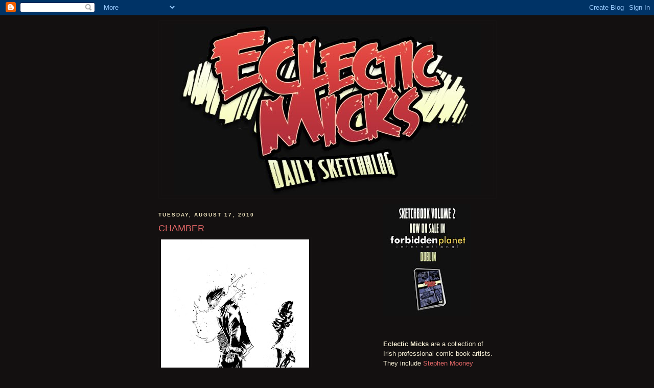

--- FILE ---
content_type: text/html; charset=UTF-8
request_url: https://eclecticmicks.blogspot.com/2010/08/chamber.html?showComment=1282140476435
body_size: 15034
content:
<!DOCTYPE html>
<html dir='ltr'>
<head>
<link href='https://www.blogger.com/static/v1/widgets/2944754296-widget_css_bundle.css' rel='stylesheet' type='text/css'/>
<meta content='text/html; charset=UTF-8' http-equiv='Content-Type'/>
<meta content='blogger' name='generator'/>
<link href='https://eclecticmicks.blogspot.com/favicon.ico' rel='icon' type='image/x-icon'/>
<link href='http://eclecticmicks.blogspot.com/2010/08/chamber.html' rel='canonical'/>
<link rel="alternate" type="application/atom+xml" title="Eclectic Micks - Atom" href="https://eclecticmicks.blogspot.com/feeds/posts/default" />
<link rel="alternate" type="application/rss+xml" title="Eclectic Micks - RSS" href="https://eclecticmicks.blogspot.com/feeds/posts/default?alt=rss" />
<link rel="service.post" type="application/atom+xml" title="Eclectic Micks - Atom" href="https://www.blogger.com/feeds/21349380346448478/posts/default" />

<link rel="alternate" type="application/atom+xml" title="Eclectic Micks - Atom" href="https://eclecticmicks.blogspot.com/feeds/8733058918303161833/comments/default" />
<!--Can't find substitution for tag [blog.ieCssRetrofitLinks]-->
<link href='https://blogger.googleusercontent.com/img/b/R29vZ2xl/AVvXsEjOPJCm_Qf2EDRfUCkFbE-tlcUPfunhLlHJPIlH7d_HFzJBY1cHJ51eGrDnvDKCIphqIPSs4uf5jJJ1RX4PZj-tIvRCJ2PDjwgECSFCbuSe087VeAQsrovqYgrPm9uhRXmtsvFgRqxQWw/s400/Chamber.jpg' rel='image_src'/>
<meta content='http://eclecticmicks.blogspot.com/2010/08/chamber.html' property='og:url'/>
<meta content='CHAMBER' property='og:title'/>
<meta content='Was stuck for an idea this week so i asked for suggestions on Twitter. One suggestion was for Chamber. I always really liked the look of him...' property='og:description'/>
<meta content='https://blogger.googleusercontent.com/img/b/R29vZ2xl/AVvXsEjOPJCm_Qf2EDRfUCkFbE-tlcUPfunhLlHJPIlH7d_HFzJBY1cHJ51eGrDnvDKCIphqIPSs4uf5jJJ1RX4PZj-tIvRCJ2PDjwgECSFCbuSe087VeAQsrovqYgrPm9uhRXmtsvFgRqxQWw/w1200-h630-p-k-no-nu/Chamber.jpg' property='og:image'/>
<title>Eclectic Micks: CHAMBER</title>
<style id='page-skin-1' type='text/css'><!--
/*
-----------------------------------------------
Blogger Template Style
Name:     Minima Black
Date:     26 Feb 2004
Updated by: Blogger Team
----------------------------------------------- */
/* Use this with templates/template-twocol.html */
body {
background:#131010;
margin:0;
color:#f4edd3;
font: x-small "Trebuchet MS", Trebuchet, Verdana, Sans-serif;
font-size/* */:/**/small;
font-size: /**/small;
text-align: center;
}
a:link {
color:#e06666;
text-decoration:none;
}
a:visited {
color:#e06666;
text-decoration:none;
}
a:hover {
color:#e06666;
text-decoration:underline;
}
a img {
border-width:0;
}
/* Header
-----------------------------------------------
*/
#header-wrapper {
width:660px;
margin:0 auto 10px;
border:1px solid #151212;
}
#header-inner {
background-position: center;
margin-left: auto;
margin-right: auto;
}
#header {
margin: 5px;
border: 1px solid #151212;
text-align: center;
color:#99aadd;
}
#header h1 {
margin:5px 5px 0;
padding:15px 20px .25em;
line-height:1.2em;
text-transform:uppercase;
letter-spacing:.2em;
font: normal bold 200% 'Trebuchet MS',Trebuchet,Verdana,Sans-serif;
}
#header a {
color:#99aadd;
text-decoration:none;
}
#header a:hover {
color:#99aadd;
}
#header .description {
margin:0 5px 5px;
padding:0 20px 15px;
max-width:700px;
text-transform:uppercase;
letter-spacing:.2em;
line-height: 1.4em;
font: normal normal 78% 'Trebuchet MS', Trebuchet, Verdana, Sans-serif;
color: #f9cb9c;
}
#header img {
margin-left: auto;
margin-right: auto;
}
/* Outer-Wrapper
----------------------------------------------- */
#outer-wrapper {
width: 660px;
margin:0 auto;
padding:10px;
text-align:left;
font: normal normal 100% 'Trebuchet MS',Trebuchet,Verdana,Sans-serif;
}
#main-wrapper {
width: 410px;
float: left;
word-wrap: break-word; /* fix for long text breaking sidebar float in IE */
overflow: hidden;     /* fix for long non-text content breaking IE sidebar float */
}
#sidebar-wrapper {
width: 220px;
float: right;
word-wrap: break-word; /* fix for long text breaking sidebar float in IE */
overflow: hidden;     /* fix for long non-text content breaking IE sidebar float */
}
/* Headings
----------------------------------------------- */
h2 {
margin:1.5em 0 .75em;
font:normal bold 78% 'Trebuchet MS',Trebuchet,Arial,Verdana,Sans-serif;
line-height: 1.4em;
text-transform:uppercase;
letter-spacing:.2em;
color:#f4e9c2;
}
/* Posts
-----------------------------------------------
*/
h2.date-header {
margin:1.5em 0 .5em;
}
.post {
margin:.5em 0 1.5em;
border-bottom:1px dotted #151212;
padding-bottom:1.5em;
}
.post h3 {
margin:.25em 0 0;
padding:0 0 4px;
font-size:140%;
font-weight:normal;
line-height:1.4em;
color:#e06666;
}
.post h3 a, .post h3 a:visited, .post h3 strong {
display:block;
text-decoration:none;
color:#e06666;
font-weight:bold;
}
.post h3 strong, .post h3 a:hover {
color:#f4edd3;
}
.post-body {
margin:0 0 .75em;
line-height:1.6em;
}
.post-body blockquote {
line-height:1.3em;
}
.post-footer {
margin: .75em 0;
color:#f4e9c2;
text-transform:uppercase;
letter-spacing:.1em;
font: normal normal 78% 'Trebuchet MS', Trebuchet, Arial, Verdana, Sans-serif;
line-height: 1.4em;
}
.comment-link {
margin-left:.6em;
}
.post img, table.tr-caption-container {
padding:4px;
border:1px solid #151212;
}
.tr-caption-container img {
border: none;
padding: 0;
}
.post blockquote {
margin:1em 20px;
}
.post blockquote p {
margin:.75em 0;
}
/* Comments
----------------------------------------------- */
#comments h4 {
margin:1em 0;
font-weight: bold;
line-height: 1.4em;
text-transform:uppercase;
letter-spacing:.2em;
color: #f4e9c2;
}
#comments-block {
margin:1em 0 1.5em;
line-height:1.6em;
}
#comments-block .comment-author {
margin:.5em 0;
}
#comments-block .comment-body {
margin:.25em 0 0;
}
#comments-block .comment-footer {
margin:-.25em 0 2em;
line-height: 1.4em;
text-transform:uppercase;
letter-spacing:.1em;
}
#comments-block .comment-body p {
margin:0 0 .75em;
}
.deleted-comment {
font-style:italic;
color:gray;
}
.feed-links {
clear: both;
line-height: 2.5em;
}
#blog-pager-newer-link {
float: left;
}
#blog-pager-older-link {
float: right;
}
#blog-pager {
text-align: center;
}
/* Sidebar Content
----------------------------------------------- */
.sidebar {
color: #f4edd3;
line-height: 1.5em;
}
.sidebar ul {
list-style:none;
margin:0 0 0;
padding:0 0 0;
}
.sidebar li {
margin:0;
padding-top:0;
padding-right:0;
padding-bottom:.25em;
padding-left:15px;
text-indent:-15px;
line-height:1.5em;
}
.sidebar .widget, .main .widget {
border-bottom:1px dotted #151212;
margin:0 0 1.5em;
padding:0 0 1.5em;
}
.main .Blog {
border-bottom-width: 0;
}
/* Profile
----------------------------------------------- */
.profile-img {
float: left;
margin-top: 0;
margin-right: 5px;
margin-bottom: 5px;
margin-left: 0;
padding: 4px;
border: 1px solid #151212;
}
.profile-data {
margin:0;
text-transform:uppercase;
letter-spacing:.1em;
font: normal normal 78% 'Trebuchet MS', Trebuchet, Arial, Verdana, Sans-serif;
color: #f4e9c2;
font-weight: bold;
line-height: 1.6em;
}
.profile-datablock {
margin:.5em 0 .5em;
}
.profile-textblock {
margin: 0.5em 0;
line-height: 1.6em;
}
.profile-link {
font: normal normal 78% 'Trebuchet MS', Trebuchet, Arial, Verdana, Sans-serif;
text-transform: uppercase;
letter-spacing: .1em;
}
/* Footer
----------------------------------------------- */
#footer {
width:660px;
clear:both;
margin:0 auto;
padding-top:15px;
line-height: 1.6em;
text-transform:uppercase;
letter-spacing:.1em;
text-align: center;
}

--></style>
<link href='https://www.blogger.com/dyn-css/authorization.css?targetBlogID=21349380346448478&amp;zx=8d3d3c58-815b-4c2a-9413-5bee34a1fcd0' media='none' onload='if(media!=&#39;all&#39;)media=&#39;all&#39;' rel='stylesheet'/><noscript><link href='https://www.blogger.com/dyn-css/authorization.css?targetBlogID=21349380346448478&amp;zx=8d3d3c58-815b-4c2a-9413-5bee34a1fcd0' rel='stylesheet'/></noscript>
<meta name='google-adsense-platform-account' content='ca-host-pub-1556223355139109'/>
<meta name='google-adsense-platform-domain' content='blogspot.com'/>

</head>
<body>
<div class='navbar section' id='navbar'><div class='widget Navbar' data-version='1' id='Navbar1'><script type="text/javascript">
    function setAttributeOnload(object, attribute, val) {
      if(window.addEventListener) {
        window.addEventListener('load',
          function(){ object[attribute] = val; }, false);
      } else {
        window.attachEvent('onload', function(){ object[attribute] = val; });
      }
    }
  </script>
<div id="navbar-iframe-container"></div>
<script type="text/javascript" src="https://apis.google.com/js/platform.js"></script>
<script type="text/javascript">
      gapi.load("gapi.iframes:gapi.iframes.style.bubble", function() {
        if (gapi.iframes && gapi.iframes.getContext) {
          gapi.iframes.getContext().openChild({
              url: 'https://www.blogger.com/navbar/21349380346448478?po\x3d8733058918303161833\x26origin\x3dhttps://eclecticmicks.blogspot.com',
              where: document.getElementById("navbar-iframe-container"),
              id: "navbar-iframe"
          });
        }
      });
    </script><script type="text/javascript">
(function() {
var script = document.createElement('script');
script.type = 'text/javascript';
script.src = '//pagead2.googlesyndication.com/pagead/js/google_top_exp.js';
var head = document.getElementsByTagName('head')[0];
if (head) {
head.appendChild(script);
}})();
</script>
</div></div>
<div id='outer-wrapper'><div id='wrap2'>
<!-- skip links for text browsers -->
<span id='skiplinks' style='display:none;'>
<a href='#main'>skip to main </a> |
      <a href='#sidebar'>skip to sidebar</a>
</span>
<div id='header-wrapper'>
<div class='header section' id='header'><div class='widget Header' data-version='1' id='Header1'>
<div id='header-inner'>
<a href='https://eclecticmicks.blogspot.com/' style='display: block'>
<img alt='Eclectic Micks' height='335px; ' id='Header1_headerimg' src='https://blogger.googleusercontent.com/img/b/R29vZ2xl/AVvXsEiSIqWjeenrVJ1Lk-l6BfQhyxgTe67Cj2ApGeT9t4VmMZwOYHbgt3SbZWYiY1shSXL8ZyQhyphenhyphenwFhANRxcGSoAVzewdeUNy4AaW73yVALkfB7L5mTkXtgfo71v9-rZhXufg4yEAoi8-BvyQ/s1600/EclecticLogo2+copy.jpg' style='display: block' width='600px; '/>
</a>
</div>
</div></div>
</div>
<div id='content-wrapper'>
<div id='crosscol-wrapper' style='text-align:center'>
<div class='crosscol no-items section' id='crosscol'></div>
</div>
<div id='main-wrapper'>
<div class='main section' id='main'><div class='widget Blog' data-version='1' id='Blog1'>
<div class='blog-posts hfeed'>

          <div class="date-outer">
        
<h2 class='date-header'><span>Tuesday, August 17, 2010</span></h2>

          <div class="date-posts">
        
<div class='post-outer'>
<div class='post hentry uncustomized-post-template' itemprop='blogPost' itemscope='itemscope' itemtype='http://schema.org/BlogPosting'>
<meta content='https://blogger.googleusercontent.com/img/b/R29vZ2xl/AVvXsEjOPJCm_Qf2EDRfUCkFbE-tlcUPfunhLlHJPIlH7d_HFzJBY1cHJ51eGrDnvDKCIphqIPSs4uf5jJJ1RX4PZj-tIvRCJ2PDjwgECSFCbuSe087VeAQsrovqYgrPm9uhRXmtsvFgRqxQWw/s400/Chamber.jpg' itemprop='image_url'/>
<meta content='21349380346448478' itemprop='blogId'/>
<meta content='8733058918303161833' itemprop='postId'/>
<a name='8733058918303161833'></a>
<h3 class='post-title entry-title' itemprop='name'>
CHAMBER
</h3>
<div class='post-header'>
<div class='post-header-line-1'></div>
</div>
<div class='post-body entry-content' id='post-body-8733058918303161833' itemprop='description articleBody'>
<a href="https://blogger.googleusercontent.com/img/b/R29vZ2xl/AVvXsEjOPJCm_Qf2EDRfUCkFbE-tlcUPfunhLlHJPIlH7d_HFzJBY1cHJ51eGrDnvDKCIphqIPSs4uf5jJJ1RX4PZj-tIvRCJ2PDjwgECSFCbuSe087VeAQsrovqYgrPm9uhRXmtsvFgRqxQWw/s1600/Chamber.jpg" onblur="try {parent.deselectBloggerImageGracefully();} catch(e) {}"><img alt="" border="0" id="BLOGGER_PHOTO_ID_5506325441785885778" src="https://blogger.googleusercontent.com/img/b/R29vZ2xl/AVvXsEjOPJCm_Qf2EDRfUCkFbE-tlcUPfunhLlHJPIlH7d_HFzJBY1cHJ51eGrDnvDKCIphqIPSs4uf5jJJ1RX4PZj-tIvRCJ2PDjwgECSFCbuSe087VeAQsrovqYgrPm9uhRXmtsvFgRqxQWw/s400/Chamber.jpg" style="float: left; margin: 0pt 10px 10px 0pt; cursor: pointer; width: 290px; height: 400px;" /></a><br /><br /><br /><br /><br /><br /><br /><br /><br /><br /><br /><br /><br /><br /><br /><br /><br /><br /><br /><br /><br /><br />Was stuck for an idea this week so i asked for suggestions on Twitter. One suggestion was for Chamber. I always really liked the look of him. The character was all tragic and junk too, and i lap that stuff up. Messed around with the costume too. Anyway, here you go.<br /><br />Dec.
<div style='clear: both;'></div>
</div>
<div class='post-footer'>
<div class='post-footer-line post-footer-line-1'>
<span class='post-author vcard'>
Posted by
<span class='fn' itemprop='author' itemscope='itemscope' itemtype='http://schema.org/Person'>
<meta content='https://www.blogger.com/profile/03629128268774530529' itemprop='url'/>
<a class='g-profile' href='https://www.blogger.com/profile/03629128268774530529' rel='author' title='author profile'>
<span itemprop='name'>Declan Shalvey</span>
</a>
</span>
</span>
<span class='post-timestamp'>
at
<meta content='http://eclecticmicks.blogspot.com/2010/08/chamber.html' itemprop='url'/>
<a class='timestamp-link' href='https://eclecticmicks.blogspot.com/2010/08/chamber.html' rel='bookmark' title='permanent link'><abbr class='published' itemprop='datePublished' title='2010-08-17T11:34:00+01:00'>11:34&#8239;AM</abbr></a>
</span>
<span class='post-comment-link'>
</span>
<span class='post-icons'>
<span class='item-control blog-admin pid-1477399805'>
<a href='https://www.blogger.com/post-edit.g?blogID=21349380346448478&postID=8733058918303161833&from=pencil' title='Edit Post'>
<img alt='' class='icon-action' height='18' src='https://resources.blogblog.com/img/icon18_edit_allbkg.gif' width='18'/>
</a>
</span>
</span>
<div class='post-share-buttons goog-inline-block'>
<a class='goog-inline-block share-button sb-email' href='https://www.blogger.com/share-post.g?blogID=21349380346448478&postID=8733058918303161833&target=email' target='_blank' title='Email This'><span class='share-button-link-text'>Email This</span></a><a class='goog-inline-block share-button sb-blog' href='https://www.blogger.com/share-post.g?blogID=21349380346448478&postID=8733058918303161833&target=blog' onclick='window.open(this.href, "_blank", "height=270,width=475"); return false;' target='_blank' title='BlogThis!'><span class='share-button-link-text'>BlogThis!</span></a><a class='goog-inline-block share-button sb-twitter' href='https://www.blogger.com/share-post.g?blogID=21349380346448478&postID=8733058918303161833&target=twitter' target='_blank' title='Share to X'><span class='share-button-link-text'>Share to X</span></a><a class='goog-inline-block share-button sb-facebook' href='https://www.blogger.com/share-post.g?blogID=21349380346448478&postID=8733058918303161833&target=facebook' onclick='window.open(this.href, "_blank", "height=430,width=640"); return false;' target='_blank' title='Share to Facebook'><span class='share-button-link-text'>Share to Facebook</span></a><a class='goog-inline-block share-button sb-pinterest' href='https://www.blogger.com/share-post.g?blogID=21349380346448478&postID=8733058918303161833&target=pinterest' target='_blank' title='Share to Pinterest'><span class='share-button-link-text'>Share to Pinterest</span></a>
</div>
</div>
<div class='post-footer-line post-footer-line-2'>
<span class='post-labels'>
Labels:
<a href='https://eclecticmicks.blogspot.com/search/label/Tuesdec' rel='tag'>Tuesdec</a>
</span>
</div>
<div class='post-footer-line post-footer-line-3'>
<span class='post-location'>
</span>
</div>
</div>
</div>
<div class='comments' id='comments'>
<a name='comments'></a>
<h4>7 comments:</h4>
<div id='Blog1_comments-block-wrapper'>
<dl class='avatar-comment-indent' id='comments-block'>
<dt class='comment-author blog-author' id='c754632443751466475'>
<a name='c754632443751466475'></a>
<div class="avatar-image-container vcard"><span dir="ltr"><a href="https://www.blogger.com/profile/13159940664827218221" target="" rel="nofollow" onclick="" class="avatar-hovercard" id="av-754632443751466475-13159940664827218221"><img src="https://resources.blogblog.com/img/blank.gif" width="35" height="35" class="delayLoad" style="display: none;" longdesc="//blogger.googleusercontent.com/img/b/R29vZ2xl/AVvXsEhdrjUjFqSv8NrfwIEJ9n1QazuRKgurROKQfTnVTPynFTpGBgSXsr9Vqk7TUGu_MJ4BIyXSV4vnodLH3gWPh1pwxiSToMMrIkZCi6Se70T3SwEKmYMeRgZ2soRECjcgPUA/s45-c/STwitter.jpg" alt="" title="Stephen Thompson">

<noscript><img src="//blogger.googleusercontent.com/img/b/R29vZ2xl/AVvXsEhdrjUjFqSv8NrfwIEJ9n1QazuRKgurROKQfTnVTPynFTpGBgSXsr9Vqk7TUGu_MJ4BIyXSV4vnodLH3gWPh1pwxiSToMMrIkZCi6Se70T3SwEKmYMeRgZ2soRECjcgPUA/s45-c/STwitter.jpg" width="35" height="35" class="photo" alt=""></noscript></a></span></div>
<a href='https://www.blogger.com/profile/13159940664827218221' rel='nofollow'>Stephen Thompson</a>
said...
</dt>
<dd class='comment-body' id='Blog1_cmt-754632443751466475'>
<p>
Sweet, definitely a character that suits your style. I like his little runners.
</p>
</dd>
<dd class='comment-footer'>
<span class='comment-timestamp'>
<a href='https://eclecticmicks.blogspot.com/2010/08/chamber.html?showComment=1282046048251#c754632443751466475' title='comment permalink'>
August 17, 2010 at 12:54&#8239;PM
</a>
<span class='item-control blog-admin pid-1423551745'>
<a class='comment-delete' href='https://www.blogger.com/comment/delete/21349380346448478/754632443751466475' title='Delete Comment'>
<img src='https://resources.blogblog.com/img/icon_delete13.gif'/>
</a>
</span>
</span>
</dd>
<dt class='comment-author ' id='c7162172415633632763'>
<a name='c7162172415633632763'></a>
<div class="avatar-image-container vcard"><span dir="ltr"><a href="https://www.blogger.com/profile/11471451836560951828" target="" rel="nofollow" onclick="" class="avatar-hovercard" id="av-7162172415633632763-11471451836560951828"><img src="https://resources.blogblog.com/img/blank.gif" width="35" height="35" class="delayLoad" style="display: none;" longdesc="//blogger.googleusercontent.com/img/b/R29vZ2xl/AVvXsEgO5BFPTZLqS9NAZIcVNJb9CjaTUQrCObK2xhh-uydIXrEdqc8ereC8zgpgczLX2dvm32C7RYKh1XaSo52wm1E9QMh47NwR0FLsS0Al1vF3H08jM1KF35TIUBK2I37Row/s45-c/tmht_lee.jpg" alt="" title="Leeann H">

<noscript><img src="//blogger.googleusercontent.com/img/b/R29vZ2xl/AVvXsEgO5BFPTZLqS9NAZIcVNJb9CjaTUQrCObK2xhh-uydIXrEdqc8ereC8zgpgczLX2dvm32C7RYKh1XaSo52wm1E9QMh47NwR0FLsS0Al1vF3H08jM1KF35TIUBK2I37Row/s45-c/tmht_lee.jpg" width="35" height="35" class="photo" alt=""></noscript></a></span></div>
<a href='https://www.blogger.com/profile/11471451836560951828' rel='nofollow'>Leeann H</a>
said...
</dt>
<dd class='comment-body' id='Blog1_cmt-7162172415633632763'>
<p>
:U Your inking is uber sick, what pens have you used? :D
</p>
</dd>
<dd class='comment-footer'>
<span class='comment-timestamp'>
<a href='https://eclecticmicks.blogspot.com/2010/08/chamber.html?showComment=1282046134981#c7162172415633632763' title='comment permalink'>
August 17, 2010 at 12:55&#8239;PM
</a>
<span class='item-control blog-admin pid-1940652588'>
<a class='comment-delete' href='https://www.blogger.com/comment/delete/21349380346448478/7162172415633632763' title='Delete Comment'>
<img src='https://resources.blogblog.com/img/icon_delete13.gif'/>
</a>
</span>
</span>
</dd>
<dt class='comment-author blog-author' id='c3906700979501066832'>
<a name='c3906700979501066832'></a>
<div class="avatar-image-container vcard"><span dir="ltr"><a href="https://www.blogger.com/profile/03629128268774530529" target="" rel="nofollow" onclick="" class="avatar-hovercard" id="av-3906700979501066832-03629128268774530529"><img src="https://resources.blogblog.com/img/blank.gif" width="35" height="35" class="delayLoad" style="display: none;" longdesc="//blogger.googleusercontent.com/img/b/R29vZ2xl/AVvXsEi_t_J-dd5_gntUkmU8LKoA4ygc82e8GdFZomfz1aQMdhCyXx8bDd6gHVjEWuTgGnin0d6AjOpzLKbkLIDaYjxbK_QbflX1ZH-LB2Y612Ue7bRme3A7M8QIErYPmZZDng0/s45-c/2417571495a5884506911l.jpg" alt="" title="Declan Shalvey">

<noscript><img src="//blogger.googleusercontent.com/img/b/R29vZ2xl/AVvXsEi_t_J-dd5_gntUkmU8LKoA4ygc82e8GdFZomfz1aQMdhCyXx8bDd6gHVjEWuTgGnin0d6AjOpzLKbkLIDaYjxbK_QbflX1ZH-LB2Y612Ue7bRme3A7M8QIErYPmZZDng0/s45-c/2417571495a5884506911l.jpg" width="35" height="35" class="photo" alt=""></noscript></a></span></div>
<a href='https://www.blogger.com/profile/03629128268774530529' rel='nofollow'>Declan Shalvey</a>
said...
</dt>
<dd class='comment-body' id='Blog1_cmt-3906700979501066832'>
<p>
Thanks Thomps, yeah i&#39;ve been meaning to draw him for ages. Those runners are pretty much my runners, X-custimized.<br /><br />Hey Leeann, i use Pentel Brush pens ( pen with an artificial brush-tip) for all the brush-work and ol&#39; fashioned quill-nibs for the linework.
</p>
</dd>
<dd class='comment-footer'>
<span class='comment-timestamp'>
<a href='https://eclecticmicks.blogspot.com/2010/08/chamber.html?showComment=1282046943135#c3906700979501066832' title='comment permalink'>
August 17, 2010 at 1:09&#8239;PM
</a>
<span class='item-control blog-admin pid-1477399805'>
<a class='comment-delete' href='https://www.blogger.com/comment/delete/21349380346448478/3906700979501066832' title='Delete Comment'>
<img src='https://resources.blogblog.com/img/icon_delete13.gif'/>
</a>
</span>
</span>
</dd>
<dt class='comment-author ' id='c7747513965614379656'>
<a name='c7747513965614379656'></a>
<div class="avatar-image-container vcard"><span dir="ltr"><a href="https://www.blogger.com/profile/12829503800025743978" target="" rel="nofollow" onclick="" class="avatar-hovercard" id="av-7747513965614379656-12829503800025743978"><img src="https://resources.blogblog.com/img/blank.gif" width="35" height="35" class="delayLoad" style="display: none;" longdesc="//blogger.googleusercontent.com/img/b/R29vZ2xl/AVvXsEg4HRGVUhz7sk529DHOx6csnj-FP20UniDgvz1V0NYXruGvHQAz_NutsAB43gVU_iHAWCE7frOJJ8OBaviyFwdgJ8Ey63ci1BNQxRC7gT2wZcLz1rdVnV65G7cM8z_RjWA/s45-c/thumb5.jpg" alt="" title="Fran Johnston">

<noscript><img src="//blogger.googleusercontent.com/img/b/R29vZ2xl/AVvXsEg4HRGVUhz7sk529DHOx6csnj-FP20UniDgvz1V0NYXruGvHQAz_NutsAB43gVU_iHAWCE7frOJJ8OBaviyFwdgJ8Ey63ci1BNQxRC7gT2wZcLz1rdVnV65G7cM8z_RjWA/s45-c/thumb5.jpg" width="35" height="35" class="photo" alt=""></noscript></a></span></div>
<a href='https://www.blogger.com/profile/12829503800025743978' rel='nofollow'>Fran Johnston</a>
said...
</dt>
<dd class='comment-body' id='Blog1_cmt-7747513965614379656'>
<p>
That&#39;s really nice Dec.
</p>
</dd>
<dd class='comment-footer'>
<span class='comment-timestamp'>
<a href='https://eclecticmicks.blogspot.com/2010/08/chamber.html?showComment=1282061027444#c7747513965614379656' title='comment permalink'>
August 17, 2010 at 5:03&#8239;PM
</a>
<span class='item-control blog-admin pid-132610742'>
<a class='comment-delete' href='https://www.blogger.com/comment/delete/21349380346448478/7747513965614379656' title='Delete Comment'>
<img src='https://resources.blogblog.com/img/icon_delete13.gif'/>
</a>
</span>
</span>
</dd>
<dt class='comment-author blog-author' id='c8184354985768485853'>
<a name='c8184354985768485853'></a>
<div class="avatar-image-container vcard"><span dir="ltr"><a href="https://www.blogger.com/profile/07756419394721390213" target="" rel="nofollow" onclick="" class="avatar-hovercard" id="av-8184354985768485853-07756419394721390213"><img src="https://resources.blogblog.com/img/blank.gif" width="35" height="35" class="delayLoad" style="display: none;" longdesc="//blogger.googleusercontent.com/img/b/R29vZ2xl/AVvXsEj18jzUuisPBsA6Qagz4dqx_j7KQiqTUmkbrNsYQ7hWvFbsaeWLAtL4XEkU_go0ir7ELKXcLvIDlTFhLRGBu2DGiP9XDO3Enemk1zZ1yCLERHmrfHZ54iLuvVffkqR1Aw/s45-c/nuLenHead.jpg" alt="" title="LEN">

<noscript><img src="//blogger.googleusercontent.com/img/b/R29vZ2xl/AVvXsEj18jzUuisPBsA6Qagz4dqx_j7KQiqTUmkbrNsYQ7hWvFbsaeWLAtL4XEkU_go0ir7ELKXcLvIDlTFhLRGBu2DGiP9XDO3Enemk1zZ1yCLERHmrfHZ54iLuvVffkqR1Aw/s45-c/nuLenHead.jpg" width="35" height="35" class="photo" alt=""></noscript></a></span></div>
<a href='https://www.blogger.com/profile/07756419394721390213' rel='nofollow'>LEN</a>
said...
</dt>
<dd class='comment-body' id='Blog1_cmt-8184354985768485853'>
<p>
just gorgeous Dec
</p>
</dd>
<dd class='comment-footer'>
<span class='comment-timestamp'>
<a href='https://eclecticmicks.blogspot.com/2010/08/chamber.html?showComment=1282061513467#c8184354985768485853' title='comment permalink'>
August 17, 2010 at 5:11&#8239;PM
</a>
<span class='item-control blog-admin pid-1666563920'>
<a class='comment-delete' href='https://www.blogger.com/comment/delete/21349380346448478/8184354985768485853' title='Delete Comment'>
<img src='https://resources.blogblog.com/img/icon_delete13.gif'/>
</a>
</span>
</span>
</dd>
<dt class='comment-author ' id='c19727539785396322'>
<a name='c19727539785396322'></a>
<div class="avatar-image-container vcard"><span dir="ltr"><a href="https://www.blogger.com/profile/14469785029282176497" target="" rel="nofollow" onclick="" class="avatar-hovercard" id="av-19727539785396322-14469785029282176497"><img src="https://resources.blogblog.com/img/blank.gif" width="35" height="35" class="delayLoad" style="display: none;" longdesc="//3.bp.blogspot.com/-Dg56NLh6_6Y/UC9pQWToiJI/AAAAAAAAAls/TllcpKzqy-s/s35/Drawing%25252Bboard.jpg" alt="" title="nickrunge">

<noscript><img src="//3.bp.blogspot.com/-Dg56NLh6_6Y/UC9pQWToiJI/AAAAAAAAAls/TllcpKzqy-s/s35/Drawing%25252Bboard.jpg" width="35" height="35" class="photo" alt=""></noscript></a></span></div>
<a href='https://www.blogger.com/profile/14469785029282176497' rel='nofollow'>nickrunge</a>
said...
</dt>
<dd class='comment-body' id='Blog1_cmt-19727539785396322'>
<p>
This is already one of my favorite drawings that you&#39;ve done. Really really nice. Well done!
</p>
</dd>
<dd class='comment-footer'>
<span class='comment-timestamp'>
<a href='https://eclecticmicks.blogspot.com/2010/08/chamber.html?showComment=1282089996744#c19727539785396322' title='comment permalink'>
August 18, 2010 at 1:06&#8239;AM
</a>
<span class='item-control blog-admin pid-864645941'>
<a class='comment-delete' href='https://www.blogger.com/comment/delete/21349380346448478/19727539785396322' title='Delete Comment'>
<img src='https://resources.blogblog.com/img/icon_delete13.gif'/>
</a>
</span>
</span>
</dd>
<dt class='comment-author ' id='c5110496000279239653'>
<a name='c5110496000279239653'></a>
<div class="avatar-image-container vcard"><span dir="ltr"><a href="https://www.blogger.com/profile/11744046895860778343" target="" rel="nofollow" onclick="" class="avatar-hovercard" id="av-5110496000279239653-11744046895860778343"><img src="https://resources.blogblog.com/img/blank.gif" width="35" height="35" class="delayLoad" style="display: none;" longdesc="//blogger.googleusercontent.com/img/b/R29vZ2xl/AVvXsEj_10ocLNi__jr6QxWZ5Rpqb-WfItDaVs3BxP3JVhjjYdgDDgmNQ6nNQdrjvD9cM6AUlTtWCEWpowLM9zkIUt13wMwk2bDynpL7IskScXS3NcvLpDF-znpbPCn3Wa5m2Q/s45-c/*" alt="" title="Lisa">

<noscript><img src="//blogger.googleusercontent.com/img/b/R29vZ2xl/AVvXsEj_10ocLNi__jr6QxWZ5Rpqb-WfItDaVs3BxP3JVhjjYdgDDgmNQ6nNQdrjvD9cM6AUlTtWCEWpowLM9zkIUt13wMwk2bDynpL7IskScXS3NcvLpDF-znpbPCn3Wa5m2Q/s45-c/*" width="35" height="35" class="photo" alt=""></noscript></a></span></div>
<a href='https://www.blogger.com/profile/11744046895860778343' rel='nofollow'>Lisa</a>
said...
</dt>
<dd class='comment-body' id='Blog1_cmt-5110496000279239653'>
<p>
Nice!!! Chamber&#39;s one of my favourite characters.
</p>
</dd>
<dd class='comment-footer'>
<span class='comment-timestamp'>
<a href='https://eclecticmicks.blogspot.com/2010/08/chamber.html?showComment=1282140476435#c5110496000279239653' title='comment permalink'>
August 18, 2010 at 3:07&#8239;PM
</a>
<span class='item-control blog-admin pid-1861569935'>
<a class='comment-delete' href='https://www.blogger.com/comment/delete/21349380346448478/5110496000279239653' title='Delete Comment'>
<img src='https://resources.blogblog.com/img/icon_delete13.gif'/>
</a>
</span>
</span>
</dd>
</dl>
</div>
<p class='comment-footer'>
<a href='https://www.blogger.com/comment/fullpage/post/21349380346448478/8733058918303161833' onclick=''>Post a Comment</a>
</p>
</div>
</div>

        </div></div>
      
</div>
<div class='blog-pager' id='blog-pager'>
<span id='blog-pager-newer-link'>
<a class='blog-pager-newer-link' href='https://eclecticmicks.blogspot.com/2010/08/sentry-by-will-sliney.html' id='Blog1_blog-pager-newer-link' title='Newer Post'>Newer Post</a>
</span>
<span id='blog-pager-older-link'>
<a class='blog-pager-older-link' href='https://eclecticmicks.blogspot.com/2010/08/hellboy-by-stephen-mooney.html' id='Blog1_blog-pager-older-link' title='Older Post'>Older Post</a>
</span>
<a class='home-link' href='https://eclecticmicks.blogspot.com/'>Home</a>
</div>
<div class='clear'></div>
<div class='post-feeds'>
<div class='feed-links'>
Subscribe to:
<a class='feed-link' href='https://eclecticmicks.blogspot.com/feeds/8733058918303161833/comments/default' target='_blank' type='application/atom+xml'>Post Comments (Atom)</a>
</div>
</div>
</div></div>
</div>
<div id='sidebar-wrapper'>
<div class='sidebar section' id='sidebar'><div class='widget Image' data-version='1' id='Image15'>
<div class='widget-content'>
<img alt='' height='220' id='Image15_img' src='https://blogger.googleusercontent.com/img/b/R29vZ2xl/AVvXsEjt2Y6CGSBRviWsazzXZ9tE8fjBEfDNGbJirVKoR2QYX_IT19DMkObsbrDiIeEKfvU29idMxgTgLDag0hqjoQ1QpjRANh84rrE4K-Ox9guxyDztjnV4Nx9cvkfwRhwgYd9Fgk2hyom0JA/s220/SB2.jpg' width='171'/>
<br/>
</div>
<div class='clear'></div>
</div><div class='widget Text' data-version='1' id='Text1'>
<div class='widget-content'>
<span style="font-weight: bold;">Eclectic Micks</span> are a collection of Irish professional comic book artists. They include <a href="http://moondog-themoonblog.blogspot.com/">Stephen Mooney</a> (Angel, Half Past Danger), <a href="http://stephenthompsonart.blogspot.com/">Stephen Thompson</a> (Star Trek; New Frontier, Presidential Material: John McCain),  <a href="http://www.lenogrady.com/">Len O'Grady</a> (Smoke, Ares) <a href="http://nickroche.blogspot.com/">Nick Roche</a> (Transformers, Doctor Who), <a href="http://sliney.blogspot.com/">Will Sliney</a> (Star Wars, Farscape), <a href="http://clamnuts.com/">Bob Byrne</a> (Mr. Amperduke, 2000AD), <a href="http://dshalv.blogspot.com/">Declan Shalvey</a> (Thunderbolts, 28 Days Later) and Tomm Moore (The Secret of Kells)<br/><br/>Every day there will be a sketch posted here, each artist posting on a certain day. Enjoy<br/>
</div>
<div class='clear'></div>
</div><div class='widget Followers' data-version='1' id='Followers2'>
<h2 class='title'>Followers</h2>
<div class='widget-content'>
<div id='Followers2-wrapper'>
<div style='margin-right:2px;'>
<div><script type="text/javascript" src="https://apis.google.com/js/platform.js"></script>
<div id="followers-iframe-container"></div>
<script type="text/javascript">
    window.followersIframe = null;
    function followersIframeOpen(url) {
      gapi.load("gapi.iframes", function() {
        if (gapi.iframes && gapi.iframes.getContext) {
          window.followersIframe = gapi.iframes.getContext().openChild({
            url: url,
            where: document.getElementById("followers-iframe-container"),
            messageHandlersFilter: gapi.iframes.CROSS_ORIGIN_IFRAMES_FILTER,
            messageHandlers: {
              '_ready': function(obj) {
                window.followersIframe.getIframeEl().height = obj.height;
              },
              'reset': function() {
                window.followersIframe.close();
                followersIframeOpen("https://www.blogger.com/followers/frame/21349380346448478?colors\x3dCgt0cmFuc3BhcmVudBILdHJhbnNwYXJlbnQaByNmNGVkZDMiByNlMDY2NjYqByMxMzEwMTAyByNlMDY2NjY6ByNmNGVkZDNCByNlMDY2NjZKByNmOWNiOWNSByNlMDY2NjZaC3RyYW5zcGFyZW50\x26pageSize\x3d21\x26hl\x3den\x26origin\x3dhttps://eclecticmicks.blogspot.com");
              },
              'open': function(url) {
                window.followersIframe.close();
                followersIframeOpen(url);
              }
            }
          });
        }
      });
    }
    followersIframeOpen("https://www.blogger.com/followers/frame/21349380346448478?colors\x3dCgt0cmFuc3BhcmVudBILdHJhbnNwYXJlbnQaByNmNGVkZDMiByNlMDY2NjYqByMxMzEwMTAyByNlMDY2NjY6ByNmNGVkZDNCByNlMDY2NjZKByNmOWNiOWNSByNlMDY2NjZaC3RyYW5zcGFyZW50\x26pageSize\x3d21\x26hl\x3den\x26origin\x3dhttps://eclecticmicks.blogspot.com");
  </script></div>
</div>
</div>
<div class='clear'></div>
</div>
</div><div class='widget Text' data-version='1' id='Text2'>
<div class='widget-content'>
The <span style="font-weight: bold;">ECLECTIC MICKS</span> are...<br/>
</div>
<div class='clear'></div>
</div><div class='widget Image' data-version='1' id='Image6'>
<div class='widget-content'>
<img alt='' height='76' id='Image6_img' src='https://blogger.googleusercontent.com/img/b/R29vZ2xl/AVvXsEguNsY8CZo4nIFO50G1EOZJ2xX3DUF1Fia6XCvhUz9TWQSX72Pm-QqZPVW5mu4vPNOzrjqE1GLRbdhxBXAxsPXCdt9VMgQW4E0Cv7PdPvKI0yzdbYDSkq9D2z_d7b7Bnkt29rBOwsLUdw/s220/Monday.jpg' width='165'/>
<br/>
</div>
<div class='clear'></div>
</div><div class='widget Image' data-version='1' id='Image7'>
<div class='widget-content'>
<a href='http://moondog-themoonblog.blogspot.com'>
<img alt='' height='92' id='Image7_img' src='https://blogger.googleusercontent.com/img/b/R29vZ2xl/AVvXsEj0BgGjZnqqe4orQv8RwwagOogC1-lGRAuucBPBGHbqZ3Z4lJ24St94_8Ybu1qW0xXh171AZahHFn6F4zndT1ptfIWaI6N87AsN_z1uinJMFbC3naet0f1bfGEWbwmau_r-eEns4m1-5ps/s220/MoondogLink-Red.jpg' width='220'/>
</a>
<br/>
</div>
<div class='clear'></div>
</div><div class='widget Image' data-version='1' id='Image8'>
<div class='widget-content'>
<img alt='' height='76' id='Image8_img' src='https://blogger.googleusercontent.com/img/b/R29vZ2xl/AVvXsEihZt9lE_1cMgM2_a1F-gIlLMgZJ419CqZb0cgEQX-_FtQfUveuHqpiEeZjkFIbhlVBmiK6WR_kw7MIxcZcDox1omoJFyBHVgMI7l12PmRV_lWRwAsP3Hhjck1QwP5Khx5vgOzAak5x-g/s220/Tuesday.jpg' width='165'/>
<br/>
</div>
<div class='clear'></div>
</div><div class='widget Image' data-version='1' id='Image2'>
<div class='widget-content'>
<a href='http://dshalv.blogspot.com'>
<img alt='' height='88' id='Image2_img' src='https://blogger.googleusercontent.com/img/b/R29vZ2xl/AVvXsEjlzUzket5PsLiT1OHHiGtfpOhEIAV5aRla3RBTKudLR23SIUpmqNt-GUzLH-X-fERrP84xQROLn2EpjXPhSBGwJeXgAnD1Wmd6H0hdp0wuxJP90p8uT-O9d3z6oO5aoHhYr7N3p7nXUw/s220/MicksIcon1.jpg' width='220'/>
</a>
<br/>
</div>
<div class='clear'></div>
</div><div class='widget Image' data-version='1' id='Image9'>
<div class='widget-content'>
<img alt='' height='76' id='Image9_img' src='https://blogger.googleusercontent.com/img/b/R29vZ2xl/AVvXsEhCDzj1b72anErO43uOmSUpLxjCurrzgYJsAtq6ai0HJlsTJLOnBV4quI91GE3QjHgnFV3wi0Tk6etsGCtyXn4syIMIK1w2_VTx_Eb4PLQBYMEXvKO53IgWJ1-Vga3AVWWo8c6cK1vb2A/s220/Wednesday.jpg' width='165'/>
<br/>
</div>
<div class='clear'></div>
</div><div class='widget Image' data-version='1' id='Image3'>
<div class='widget-content'>
<a href='http://sliney.blogspot.com'>
<img alt='' height='92' id='Image3_img' src='https://blogger.googleusercontent.com/img/b/R29vZ2xl/AVvXsEj5iD3FlimQ2KvAiFpTCrpEWVyRlsehT9NpT0QMBnGwenERXHksMIPWCP4OZbzCIh1sYQ7ZxDWqiMB2y3cP3cm2c8pP81FzOcOj8gSeOBdu_gitW7-MNk0oIs_ZVqITysI7VHi4os0Ylw/s220/-5.jpg' width='220'/>
</a>
<br/>
</div>
<div class='clear'></div>
</div><div class='widget Image' data-version='1' id='Image10'>
<div class='widget-content'>
<img alt='' height='76' id='Image10_img' src='https://blogger.googleusercontent.com/img/b/R29vZ2xl/AVvXsEgDUJRPGGl6it7U3eoxPQlejk3GIhzKdqAp2NrMkO87k89ODbYweaMrka8WCQux0zRyy4gTHV5P1_5SsTsCKKgkjIDrKWtSCsmOPAHrisMleEObbqdfpnZ1fi72LbIkZbnAPzypcfNY9A/s220/Thursday.jpg' width='165'/>
<br/>
</div>
<div class='clear'></div>
</div><div class='widget Image' data-version='1' id='Image1'>
<div class='widget-content'>
<a href='http://stephenthompsonart.blogspot.com/'>
<img alt='' height='92' id='Image1_img' src='https://blogger.googleusercontent.com/img/b/R29vZ2xl/AVvXsEhoVIhrzn736UMK66AU-1nsTLE1djsdBH81lzO1ZsQQ5136-TGKfQ_o8IVX-NC1NstBY8y4jUtxeKagrzDxYBp5nA7G7K1q79jEMzpKS0Q3KVlCZNyUw_fTOzu6xKYDu1vfRLxieJop9g/s220/-5.jpg' width='220'/>
</a>
<br/>
</div>
<div class='clear'></div>
</div><div class='widget Image' data-version='1' id='Image11'>
<div class='widget-content'>
<img alt='' height='76' id='Image11_img' src='https://blogger.googleusercontent.com/img/b/R29vZ2xl/AVvXsEijdC0wcLHq2KBwSF424mBMYL0ENPlxQ7kSfgPkjLb-uqWBJApcWQYnhcdoG_qWpFBhXQ2vr11mRIDO_ff4C4Ebf0NDfLLXbhiFAVVd6Br7ohc1cGOHEADyz1O_0Ikb633O2hvC1mEvwg/s220/Friday.jpg' width='165'/>
<br/>
</div>
<div class='clear'></div>
</div><div class='widget Image' data-version='1' id='Image4'>
<div class='widget-content'>
<a href='http://www.clamnuts.com'>
<img alt='' height='90' id='Image4_img' src='https://blogger.googleusercontent.com/img/b/R29vZ2xl/AVvXsEidS128Ctt26dOkRzXHj3yKFV7c_NZtNaD5QdryA9pCUUr4V44wLOdhl6vgr7emstD-JxtL7K9ZeOQTP-nPdwFLCWWdWX64d9W4MnBhk-oMboiQJvZCRN36aRp0UMtLPULcow0tuR2Iaw/s220/-1.gif' width='220'/>
</a>
<br/>
</div>
<div class='clear'></div>
</div><div class='widget Image' data-version='1' id='Image12'>
<div class='widget-content'>
<img alt='' height='76' id='Image12_img' src='https://blogger.googleusercontent.com/img/b/R29vZ2xl/AVvXsEh8RO9tbXqcY54bBtY5noezfSf4G_QIcAt79WCEnLPZKmLcWtBg_iGiiOglj8npnS5ccnqTTP5Thic1_8pfBXp5D9I-oqExdOXqA56p05y6oL81yv2dTpywIZGvlFJE9AIZcNkZEQ7Zzg/s220/Saturday.jpg' width='165'/>
<br/>
</div>
<div class='clear'></div>
</div><div class='widget Image' data-version='1' id='Image5'>
<div class='widget-content'>
<a href='http://www.lenogrady.com'>
<img alt='' height='90' id='Image5_img' src='https://blogger.googleusercontent.com/img/b/R29vZ2xl/AVvXsEh3qrAouEVF8kFs0ecY1qAE14x92q4uCQtzTB2SgtVm37X9CGwQR-ITzpAhpT8VaNs-HWL3qRUjt1OhXi5wgnljl2RER8CxuvCmBXA6z3_2X39xea0pwqZ78dhCGIlShRmct0tnMsMRrg/s220/-1.jpg' width='220'/>
</a>
<br/>
</div>
<div class='clear'></div>
</div><div class='widget Image' data-version='1' id='Image13'>
<div class='widget-content'>
<img alt='' height='76' id='Image13_img' src='https://blogger.googleusercontent.com/img/b/R29vZ2xl/AVvXsEiZKt_3X-Ya6-GK-XbZBxUwr9S56Jnyqam13mUfHTYCiq1bVuKMHUautYZm-DXO8j49FjqPJMivARpmCFjmvoGbC6AP8uwnOEis5bLypX2uYs3XcipnyuE3Z9hW5X9jnqdQRe1mB_EmOw/s220/Sunday.jpg' width='165'/>
<br/>
</div>
<div class='clear'></div>
</div><div class='widget Label' data-version='1' id='Label1'>
<h2>Labels</h2>
<div class='widget-content list-label-widget-content'>
<ul>
<li>
<a dir='ltr' href='https://eclecticmicks.blogspot.com/search/label/All%20Glory%20to%20the%20HYPNOTOAD'>All Glory to the HYPNOTOAD</a>
</li>
<li>
<a dir='ltr' href='https://eclecticmicks.blogspot.com/search/label/Bob%20Byrne%20Fridays'>Bob Byrne Fridays</a>
</li>
<li>
<a dir='ltr' href='https://eclecticmicks.blogspot.com/search/label/C%C3%BA%20Chulainn'>Cú Chulainn</a>
</li>
<li>
<a dir='ltr' href='https://eclecticmicks.blogspot.com/search/label/Darth%20Vader'>Darth Vader</a>
</li>
<li>
<a dir='ltr' href='https://eclecticmicks.blogspot.com/search/label/Len%20O%27Grady%20Saturdays'>Len O&#39;Grady Saturdays</a>
</li>
<li>
<a dir='ltr' href='https://eclecticmicks.blogspot.com/search/label/Len%20O%27Grady%27s%20Sexy%20Saturdays'>Len O&#39;Grady&#39;s Sexy Saturdays</a>
</li>
<li>
<a dir='ltr' href='https://eclecticmicks.blogspot.com/search/label/Manhattan%20Projects'>Manhattan Projects</a>
</li>
<li>
<a dir='ltr' href='https://eclecticmicks.blogspot.com/search/label/Moondog%20Mondays'>Moondog Mondays</a>
</li>
<li>
<a dir='ltr' href='https://eclecticmicks.blogspot.com/search/label/Nick%27s%20Friday%20Roche%20Trip'>Nick&#39;s Friday Roche Trip</a>
</li>
<li>
<a dir='ltr' href='https://eclecticmicks.blogspot.com/search/label/Nick%27s%20Sunday%20Roche'>Nick&#39;s Sunday Roche</a>
</li>
<li>
<a dir='ltr' href='https://eclecticmicks.blogspot.com/search/label/Nickelback%27s%20Sunday%20Roche'>Nickelback&#39;s Sunday Roche</a>
</li>
<li>
<a dir='ltr' href='https://eclecticmicks.blogspot.com/search/label/Ninth%20Assassin'>Ninth Assassin</a>
</li>
<li>
<a dir='ltr' href='https://eclecticmicks.blogspot.com/search/label/PJ%27s%20Sketchy%20Saturday'>PJ&#39;s Sketchy Saturday</a>
</li>
<li>
<a dir='ltr' href='https://eclecticmicks.blogspot.com/search/label/Star%20Wars'>Star Wars</a>
</li>
<li>
<a dir='ltr' href='https://eclecticmicks.blogspot.com/search/label/Thompson%20Thursdays'>Thompson Thursdays</a>
</li>
<li>
<a dir='ltr' href='https://eclecticmicks.blogspot.com/search/label/tomms%20sunday%20funnies'>tomms sunday funnies</a>
</li>
<li>
<a dir='ltr' href='https://eclecticmicks.blogspot.com/search/label/Tuesdec'>Tuesdec</a>
</li>
<li>
<a dir='ltr' href='https://eclecticmicks.blogspot.com/search/label/Wonderous%20Will%20Wednesdays'>Wonderous Will Wednesdays</a>
</li>
</ul>
<div class='clear'></div>
</div>
</div><div class='widget LinkList' data-version='1' id='LinkList1'>
<h2>Links</h2>
<div class='widget-content'>
<ul>
<li><a href='http://www.facebook.com/group.php?gid=56149990668&ref=mf'>Eclectic Micks Facebook Group</a></li>
<li><a href='http://forbiddenplanet.co.uk/blog'>Forbidden Planet International Blog</a></li>
<li><a href='http://digitalmedusa.com/sgettis/word/'>Hey Oscar Wilde! It's clobberin' time!</a></li>
<li><a href='http://www.scamp.ie/'>Scamp Illustration blog</a></li>
<li><a href='http://sketchpaddys.blogspot.com/'>Sketch Paddys</a></li>
<li><a href='http://scotchcorner.blogspot.com/'>Scotch Corner</a></li>
<li><a href='http://thecomiccast.wordpress.com/'>The Comic Cast</a></li>
<li><a href='http://irishcomics.wikia.com/wiki/Irish_Comics_Wiki'>Irish Comics Wiki</a></li>
</ul>
<div class='clear'></div>
</div>
</div><div class='widget HTML' data-version='1' id='HTML1'>
<div class='widget-content'>
<script type="text/javascript">
var gaJsHost = (("https:" == document.location.protocol) ? "https://ssl." : "http://www.");
document.write(unescape("%3Cscript src='" + gaJsHost + "google-analytics.com/ga.js' type='text/javascript'%3E%3C/script%3E"));
</script>
<script type="text/javascript">
try {
var pageTracker = _gat._getTracker("UA-7866762-1");
pageTracker._trackPageview();
} catch(err) {}</script>
</div>
<div class='clear'></div>
</div><div class='widget HTML' data-version='1' id='HTML2'>
<div class='widget-content'>
<script src="//www.google-analytics.com/urchin.js" type="text/javascript">
</script>
<script type="text/javascript">
try {
_uacct = "UA-7866762-1";
urchinTracker();
} catch(err) {}</script>
</div>
<div class='clear'></div>
</div><div class='widget BlogArchive' data-version='1' id='BlogArchive2'>
<h2>Blog Archive</h2>
<div class='widget-content'>
<div id='ArchiveList'>
<div id='BlogArchive2_ArchiveList'>
<ul class='hierarchy'>
<li class='archivedate collapsed'>
<a class='toggle' href='javascript:void(0)'>
<span class='zippy'>

        &#9658;&#160;
      
</span>
</a>
<a class='post-count-link' href='https://eclecticmicks.blogspot.com/2014/'>
2014
</a>
<span class='post-count' dir='ltr'>(4)</span>
<ul class='hierarchy'>
<li class='archivedate collapsed'>
<a class='toggle' href='javascript:void(0)'>
<span class='zippy'>

        &#9658;&#160;
      
</span>
</a>
<a class='post-count-link' href='https://eclecticmicks.blogspot.com/2014/03/'>
March
</a>
<span class='post-count' dir='ltr'>(1)</span>
</li>
</ul>
<ul class='hierarchy'>
<li class='archivedate collapsed'>
<a class='toggle' href='javascript:void(0)'>
<span class='zippy'>

        &#9658;&#160;
      
</span>
</a>
<a class='post-count-link' href='https://eclecticmicks.blogspot.com/2014/02/'>
February
</a>
<span class='post-count' dir='ltr'>(2)</span>
</li>
</ul>
<ul class='hierarchy'>
<li class='archivedate collapsed'>
<a class='toggle' href='javascript:void(0)'>
<span class='zippy'>

        &#9658;&#160;
      
</span>
</a>
<a class='post-count-link' href='https://eclecticmicks.blogspot.com/2014/01/'>
January
</a>
<span class='post-count' dir='ltr'>(1)</span>
</li>
</ul>
</li>
</ul>
<ul class='hierarchy'>
<li class='archivedate collapsed'>
<a class='toggle' href='javascript:void(0)'>
<span class='zippy'>

        &#9658;&#160;
      
</span>
</a>
<a class='post-count-link' href='https://eclecticmicks.blogspot.com/2013/'>
2013
</a>
<span class='post-count' dir='ltr'>(28)</span>
<ul class='hierarchy'>
<li class='archivedate collapsed'>
<a class='toggle' href='javascript:void(0)'>
<span class='zippy'>

        &#9658;&#160;
      
</span>
</a>
<a class='post-count-link' href='https://eclecticmicks.blogspot.com/2013/12/'>
December
</a>
<span class='post-count' dir='ltr'>(2)</span>
</li>
</ul>
<ul class='hierarchy'>
<li class='archivedate collapsed'>
<a class='toggle' href='javascript:void(0)'>
<span class='zippy'>

        &#9658;&#160;
      
</span>
</a>
<a class='post-count-link' href='https://eclecticmicks.blogspot.com/2013/11/'>
November
</a>
<span class='post-count' dir='ltr'>(1)</span>
</li>
</ul>
<ul class='hierarchy'>
<li class='archivedate collapsed'>
<a class='toggle' href='javascript:void(0)'>
<span class='zippy'>

        &#9658;&#160;
      
</span>
</a>
<a class='post-count-link' href='https://eclecticmicks.blogspot.com/2013/10/'>
October
</a>
<span class='post-count' dir='ltr'>(1)</span>
</li>
</ul>
<ul class='hierarchy'>
<li class='archivedate collapsed'>
<a class='toggle' href='javascript:void(0)'>
<span class='zippy'>

        &#9658;&#160;
      
</span>
</a>
<a class='post-count-link' href='https://eclecticmicks.blogspot.com/2013/07/'>
July
</a>
<span class='post-count' dir='ltr'>(1)</span>
</li>
</ul>
<ul class='hierarchy'>
<li class='archivedate collapsed'>
<a class='toggle' href='javascript:void(0)'>
<span class='zippy'>

        &#9658;&#160;
      
</span>
</a>
<a class='post-count-link' href='https://eclecticmicks.blogspot.com/2013/05/'>
May
</a>
<span class='post-count' dir='ltr'>(11)</span>
</li>
</ul>
<ul class='hierarchy'>
<li class='archivedate collapsed'>
<a class='toggle' href='javascript:void(0)'>
<span class='zippy'>

        &#9658;&#160;
      
</span>
</a>
<a class='post-count-link' href='https://eclecticmicks.blogspot.com/2013/04/'>
April
</a>
<span class='post-count' dir='ltr'>(3)</span>
</li>
</ul>
<ul class='hierarchy'>
<li class='archivedate collapsed'>
<a class='toggle' href='javascript:void(0)'>
<span class='zippy'>

        &#9658;&#160;
      
</span>
</a>
<a class='post-count-link' href='https://eclecticmicks.blogspot.com/2013/03/'>
March
</a>
<span class='post-count' dir='ltr'>(4)</span>
</li>
</ul>
<ul class='hierarchy'>
<li class='archivedate collapsed'>
<a class='toggle' href='javascript:void(0)'>
<span class='zippy'>

        &#9658;&#160;
      
</span>
</a>
<a class='post-count-link' href='https://eclecticmicks.blogspot.com/2013/02/'>
February
</a>
<span class='post-count' dir='ltr'>(2)</span>
</li>
</ul>
<ul class='hierarchy'>
<li class='archivedate collapsed'>
<a class='toggle' href='javascript:void(0)'>
<span class='zippy'>

        &#9658;&#160;
      
</span>
</a>
<a class='post-count-link' href='https://eclecticmicks.blogspot.com/2013/01/'>
January
</a>
<span class='post-count' dir='ltr'>(3)</span>
</li>
</ul>
</li>
</ul>
<ul class='hierarchy'>
<li class='archivedate collapsed'>
<a class='toggle' href='javascript:void(0)'>
<span class='zippy'>

        &#9658;&#160;
      
</span>
</a>
<a class='post-count-link' href='https://eclecticmicks.blogspot.com/2012/'>
2012
</a>
<span class='post-count' dir='ltr'>(223)</span>
<ul class='hierarchy'>
<li class='archivedate collapsed'>
<a class='toggle' href='javascript:void(0)'>
<span class='zippy'>

        &#9658;&#160;
      
</span>
</a>
<a class='post-count-link' href='https://eclecticmicks.blogspot.com/2012/12/'>
December
</a>
<span class='post-count' dir='ltr'>(14)</span>
</li>
</ul>
<ul class='hierarchy'>
<li class='archivedate collapsed'>
<a class='toggle' href='javascript:void(0)'>
<span class='zippy'>

        &#9658;&#160;
      
</span>
</a>
<a class='post-count-link' href='https://eclecticmicks.blogspot.com/2012/11/'>
November
</a>
<span class='post-count' dir='ltr'>(14)</span>
</li>
</ul>
<ul class='hierarchy'>
<li class='archivedate collapsed'>
<a class='toggle' href='javascript:void(0)'>
<span class='zippy'>

        &#9658;&#160;
      
</span>
</a>
<a class='post-count-link' href='https://eclecticmicks.blogspot.com/2012/10/'>
October
</a>
<span class='post-count' dir='ltr'>(15)</span>
</li>
</ul>
<ul class='hierarchy'>
<li class='archivedate collapsed'>
<a class='toggle' href='javascript:void(0)'>
<span class='zippy'>

        &#9658;&#160;
      
</span>
</a>
<a class='post-count-link' href='https://eclecticmicks.blogspot.com/2012/09/'>
September
</a>
<span class='post-count' dir='ltr'>(15)</span>
</li>
</ul>
<ul class='hierarchy'>
<li class='archivedate collapsed'>
<a class='toggle' href='javascript:void(0)'>
<span class='zippy'>

        &#9658;&#160;
      
</span>
</a>
<a class='post-count-link' href='https://eclecticmicks.blogspot.com/2012/08/'>
August
</a>
<span class='post-count' dir='ltr'>(16)</span>
</li>
</ul>
<ul class='hierarchy'>
<li class='archivedate collapsed'>
<a class='toggle' href='javascript:void(0)'>
<span class='zippy'>

        &#9658;&#160;
      
</span>
</a>
<a class='post-count-link' href='https://eclecticmicks.blogspot.com/2012/07/'>
July
</a>
<span class='post-count' dir='ltr'>(21)</span>
</li>
</ul>
<ul class='hierarchy'>
<li class='archivedate collapsed'>
<a class='toggle' href='javascript:void(0)'>
<span class='zippy'>

        &#9658;&#160;
      
</span>
</a>
<a class='post-count-link' href='https://eclecticmicks.blogspot.com/2012/06/'>
June
</a>
<span class='post-count' dir='ltr'>(17)</span>
</li>
</ul>
<ul class='hierarchy'>
<li class='archivedate collapsed'>
<a class='toggle' href='javascript:void(0)'>
<span class='zippy'>

        &#9658;&#160;
      
</span>
</a>
<a class='post-count-link' href='https://eclecticmicks.blogspot.com/2012/05/'>
May
</a>
<span class='post-count' dir='ltr'>(22)</span>
</li>
</ul>
<ul class='hierarchy'>
<li class='archivedate collapsed'>
<a class='toggle' href='javascript:void(0)'>
<span class='zippy'>

        &#9658;&#160;
      
</span>
</a>
<a class='post-count-link' href='https://eclecticmicks.blogspot.com/2012/04/'>
April
</a>
<span class='post-count' dir='ltr'>(21)</span>
</li>
</ul>
<ul class='hierarchy'>
<li class='archivedate collapsed'>
<a class='toggle' href='javascript:void(0)'>
<span class='zippy'>

        &#9658;&#160;
      
</span>
</a>
<a class='post-count-link' href='https://eclecticmicks.blogspot.com/2012/03/'>
March
</a>
<span class='post-count' dir='ltr'>(26)</span>
</li>
</ul>
<ul class='hierarchy'>
<li class='archivedate collapsed'>
<a class='toggle' href='javascript:void(0)'>
<span class='zippy'>

        &#9658;&#160;
      
</span>
</a>
<a class='post-count-link' href='https://eclecticmicks.blogspot.com/2012/02/'>
February
</a>
<span class='post-count' dir='ltr'>(21)</span>
</li>
</ul>
<ul class='hierarchy'>
<li class='archivedate collapsed'>
<a class='toggle' href='javascript:void(0)'>
<span class='zippy'>

        &#9658;&#160;
      
</span>
</a>
<a class='post-count-link' href='https://eclecticmicks.blogspot.com/2012/01/'>
January
</a>
<span class='post-count' dir='ltr'>(21)</span>
</li>
</ul>
</li>
</ul>
<ul class='hierarchy'>
<li class='archivedate collapsed'>
<a class='toggle' href='javascript:void(0)'>
<span class='zippy'>

        &#9658;&#160;
      
</span>
</a>
<a class='post-count-link' href='https://eclecticmicks.blogspot.com/2011/'>
2011
</a>
<span class='post-count' dir='ltr'>(285)</span>
<ul class='hierarchy'>
<li class='archivedate collapsed'>
<a class='toggle' href='javascript:void(0)'>
<span class='zippy'>

        &#9658;&#160;
      
</span>
</a>
<a class='post-count-link' href='https://eclecticmicks.blogspot.com/2011/12/'>
December
</a>
<span class='post-count' dir='ltr'>(20)</span>
</li>
</ul>
<ul class='hierarchy'>
<li class='archivedate collapsed'>
<a class='toggle' href='javascript:void(0)'>
<span class='zippy'>

        &#9658;&#160;
      
</span>
</a>
<a class='post-count-link' href='https://eclecticmicks.blogspot.com/2011/11/'>
November
</a>
<span class='post-count' dir='ltr'>(22)</span>
</li>
</ul>
<ul class='hierarchy'>
<li class='archivedate collapsed'>
<a class='toggle' href='javascript:void(0)'>
<span class='zippy'>

        &#9658;&#160;
      
</span>
</a>
<a class='post-count-link' href='https://eclecticmicks.blogspot.com/2011/10/'>
October
</a>
<span class='post-count' dir='ltr'>(24)</span>
</li>
</ul>
<ul class='hierarchy'>
<li class='archivedate collapsed'>
<a class='toggle' href='javascript:void(0)'>
<span class='zippy'>

        &#9658;&#160;
      
</span>
</a>
<a class='post-count-link' href='https://eclecticmicks.blogspot.com/2011/09/'>
September
</a>
<span class='post-count' dir='ltr'>(23)</span>
</li>
</ul>
<ul class='hierarchy'>
<li class='archivedate collapsed'>
<a class='toggle' href='javascript:void(0)'>
<span class='zippy'>

        &#9658;&#160;
      
</span>
</a>
<a class='post-count-link' href='https://eclecticmicks.blogspot.com/2011/08/'>
August
</a>
<span class='post-count' dir='ltr'>(25)</span>
</li>
</ul>
<ul class='hierarchy'>
<li class='archivedate collapsed'>
<a class='toggle' href='javascript:void(0)'>
<span class='zippy'>

        &#9658;&#160;
      
</span>
</a>
<a class='post-count-link' href='https://eclecticmicks.blogspot.com/2011/07/'>
July
</a>
<span class='post-count' dir='ltr'>(25)</span>
</li>
</ul>
<ul class='hierarchy'>
<li class='archivedate collapsed'>
<a class='toggle' href='javascript:void(0)'>
<span class='zippy'>

        &#9658;&#160;
      
</span>
</a>
<a class='post-count-link' href='https://eclecticmicks.blogspot.com/2011/06/'>
June
</a>
<span class='post-count' dir='ltr'>(21)</span>
</li>
</ul>
<ul class='hierarchy'>
<li class='archivedate collapsed'>
<a class='toggle' href='javascript:void(0)'>
<span class='zippy'>

        &#9658;&#160;
      
</span>
</a>
<a class='post-count-link' href='https://eclecticmicks.blogspot.com/2011/05/'>
May
</a>
<span class='post-count' dir='ltr'>(28)</span>
</li>
</ul>
<ul class='hierarchy'>
<li class='archivedate collapsed'>
<a class='toggle' href='javascript:void(0)'>
<span class='zippy'>

        &#9658;&#160;
      
</span>
</a>
<a class='post-count-link' href='https://eclecticmicks.blogspot.com/2011/04/'>
April
</a>
<span class='post-count' dir='ltr'>(26)</span>
</li>
</ul>
<ul class='hierarchy'>
<li class='archivedate collapsed'>
<a class='toggle' href='javascript:void(0)'>
<span class='zippy'>

        &#9658;&#160;
      
</span>
</a>
<a class='post-count-link' href='https://eclecticmicks.blogspot.com/2011/03/'>
March
</a>
<span class='post-count' dir='ltr'>(24)</span>
</li>
</ul>
<ul class='hierarchy'>
<li class='archivedate collapsed'>
<a class='toggle' href='javascript:void(0)'>
<span class='zippy'>

        &#9658;&#160;
      
</span>
</a>
<a class='post-count-link' href='https://eclecticmicks.blogspot.com/2011/02/'>
February
</a>
<span class='post-count' dir='ltr'>(20)</span>
</li>
</ul>
<ul class='hierarchy'>
<li class='archivedate collapsed'>
<a class='toggle' href='javascript:void(0)'>
<span class='zippy'>

        &#9658;&#160;
      
</span>
</a>
<a class='post-count-link' href='https://eclecticmicks.blogspot.com/2011/01/'>
January
</a>
<span class='post-count' dir='ltr'>(27)</span>
</li>
</ul>
</li>
</ul>
<ul class='hierarchy'>
<li class='archivedate expanded'>
<a class='toggle' href='javascript:void(0)'>
<span class='zippy toggle-open'>

        &#9660;&#160;
      
</span>
</a>
<a class='post-count-link' href='https://eclecticmicks.blogspot.com/2010/'>
2010
</a>
<span class='post-count' dir='ltr'>(355)</span>
<ul class='hierarchy'>
<li class='archivedate collapsed'>
<a class='toggle' href='javascript:void(0)'>
<span class='zippy'>

        &#9658;&#160;
      
</span>
</a>
<a class='post-count-link' href='https://eclecticmicks.blogspot.com/2010/12/'>
December
</a>
<span class='post-count' dir='ltr'>(27)</span>
</li>
</ul>
<ul class='hierarchy'>
<li class='archivedate collapsed'>
<a class='toggle' href='javascript:void(0)'>
<span class='zippy'>

        &#9658;&#160;
      
</span>
</a>
<a class='post-count-link' href='https://eclecticmicks.blogspot.com/2010/11/'>
November
</a>
<span class='post-count' dir='ltr'>(29)</span>
</li>
</ul>
<ul class='hierarchy'>
<li class='archivedate collapsed'>
<a class='toggle' href='javascript:void(0)'>
<span class='zippy'>

        &#9658;&#160;
      
</span>
</a>
<a class='post-count-link' href='https://eclecticmicks.blogspot.com/2010/10/'>
October
</a>
<span class='post-count' dir='ltr'>(29)</span>
</li>
</ul>
<ul class='hierarchy'>
<li class='archivedate collapsed'>
<a class='toggle' href='javascript:void(0)'>
<span class='zippy'>

        &#9658;&#160;
      
</span>
</a>
<a class='post-count-link' href='https://eclecticmicks.blogspot.com/2010/09/'>
September
</a>
<span class='post-count' dir='ltr'>(29)</span>
</li>
</ul>
<ul class='hierarchy'>
<li class='archivedate expanded'>
<a class='toggle' href='javascript:void(0)'>
<span class='zippy toggle-open'>

        &#9660;&#160;
      
</span>
</a>
<a class='post-count-link' href='https://eclecticmicks.blogspot.com/2010/08/'>
August
</a>
<span class='post-count' dir='ltr'>(31)</span>
<ul class='posts'>
<li><a href='https://eclecticmicks.blogspot.com/2010/08/thunderbolts-signing.html'>THUNDERBOLTS SIGNING</a></li>
<li><a href='https://eclecticmicks.blogspot.com/2010/08/nightcrawler-by-stephen-mooney.html'>Nightcrawler by Stephen Mooney</a></li>
<li><a href='https://eclecticmicks.blogspot.com/2010/08/look-in-and-playgroup.html'>&#39;Look-In&#39; and &#39;Playgroup&#39;.</a></li>
<li><a href='https://eclecticmicks.blogspot.com/2010/08/into-alien-pit.html'>Into The Alien Pit</a></li>
<li><a href='https://eclecticmicks.blogspot.com/2010/08/outlanders-issue-1.html'>Outlanders issue 1</a></li>
<li><a href='https://eclecticmicks.blogspot.com/2010/08/various-90s-jim-lee-comics.html'>Various 90&#39;s Jim Lee comics</a></li>
<li><a href='https://eclecticmicks.blogspot.com/2010/08/essential-x-men-no-57.html'>Essential X-Men no. 57</a></li>
<li><a href='https://eclecticmicks.blogspot.com/2010/08/x-men-issue-35-tribute.html'>X-MEN Issue 35 Tribute</a></li>
<li><a href='https://eclecticmicks.blogspot.com/2010/08/inspiration-week-x-men-1-by-stephen.html'>Inspiration Week:  X-Men 1  by Stephen Mooney</a></li>
<li><a href='https://eclecticmicks.blogspot.com/2010/08/fistful-of-shanix-yes.html'>A Fistful of Shanix, Yes?</a></li>
<li><a href='https://eclecticmicks.blogspot.com/2010/08/justice-department-summer.html'>Justice Department Summer</a></li>
<li><a href='https://eclecticmicks.blogspot.com/2010/08/etrigan-by-stephen-thompson.html'>Etrigan by Stephen Thompson</a></li>
<li><a href='https://eclecticmicks.blogspot.com/2010/08/sentry-by-will-sliney.html'>SENTRY by Will Sliney</a></li>
<li><a href='https://eclecticmicks.blogspot.com/2010/08/chamber.html'>CHAMBER</a></li>
<li><a href='https://eclecticmicks.blogspot.com/2010/08/hellboy-by-stephen-mooney.html'>Hellboy by Stephen Mooney</a></li>
<li><a href='https://eclecticmicks.blogspot.com/2010/08/its-rattrap-baby.html'>It&#39;s a Rattrap, Baby...</a></li>
<li><a href='https://eclecticmicks.blogspot.com/2010/08/oogey-doogey-moggi.html'>OOGEY DOOGEY  MOGGI</a></li>
<li><a href='https://eclecticmicks.blogspot.com/2010/08/come-together-by-bob-byrne.html'>Come together by Bob Byrne</a></li>
<li><a href='https://eclecticmicks.blogspot.com/2010/08/return-by-stephen-thompson.html'>The Return by Stephen Thompson</a></li>
<li><a href='https://eclecticmicks.blogspot.com/2010/08/cu-chulainn.html'>Cú Chulainn</a></li>
<li><a href='https://eclecticmicks.blogspot.com/2010/08/king-gorilla.html'>KING KRYPTON</a></li>
<li><a href='https://eclecticmicks.blogspot.com/2010/08/party-like-its-1999.html'>Party like it&#39;s 1999</a></li>
<li><a href='https://eclecticmicks.blogspot.com/2010/08/fall-girl.html'>Fall Girl</a></li>
<li><a href='https://eclecticmicks.blogspot.com/2010/08/studio-corner-by-len-ogrady.html'>Studio Corner by Len O&#39;Grady</a></li>
<li><a href='https://eclecticmicks.blogspot.com/2010/08/studio-by-bob-byrne.html'>Studio by Bob Byrne</a></li>
<li><a href='https://eclecticmicks.blogspot.com/2010/08/our-studio-by-stephen-thompson.html'>Our Studio by Stephen Thompson</a></li>
<li><a href='https://eclecticmicks.blogspot.com/2010/08/studio-by-will-sliney.html'>STUDIO by Will Sliney</a></li>
<li><a href='https://eclecticmicks.blogspot.com/2010/08/workspace.html'>WORKSPACE</a></li>
<li><a href='https://eclecticmicks.blogspot.com/2010/08/magical-mystery-studio-tour.html'>Magical Mystery Studio Tour</a></li>
<li><a href='https://eclecticmicks.blogspot.com/2010/07/bat-brush.html'>Bat Brush</a></li>
<li><a href='https://eclecticmicks.blogspot.com/2010/08/doctor-fate.html'>Doctor Fate</a></li>
</ul>
</li>
</ul>
<ul class='hierarchy'>
<li class='archivedate collapsed'>
<a class='toggle' href='javascript:void(0)'>
<span class='zippy'>

        &#9658;&#160;
      
</span>
</a>
<a class='post-count-link' href='https://eclecticmicks.blogspot.com/2010/07/'>
July
</a>
<span class='post-count' dir='ltr'>(30)</span>
</li>
</ul>
<ul class='hierarchy'>
<li class='archivedate collapsed'>
<a class='toggle' href='javascript:void(0)'>
<span class='zippy'>

        &#9658;&#160;
      
</span>
</a>
<a class='post-count-link' href='https://eclecticmicks.blogspot.com/2010/06/'>
June
</a>
<span class='post-count' dir='ltr'>(30)</span>
</li>
</ul>
<ul class='hierarchy'>
<li class='archivedate collapsed'>
<a class='toggle' href='javascript:void(0)'>
<span class='zippy'>

        &#9658;&#160;
      
</span>
</a>
<a class='post-count-link' href='https://eclecticmicks.blogspot.com/2010/05/'>
May
</a>
<span class='post-count' dir='ltr'>(32)</span>
</li>
</ul>
<ul class='hierarchy'>
<li class='archivedate collapsed'>
<a class='toggle' href='javascript:void(0)'>
<span class='zippy'>

        &#9658;&#160;
      
</span>
</a>
<a class='post-count-link' href='https://eclecticmicks.blogspot.com/2010/04/'>
April
</a>
<span class='post-count' dir='ltr'>(30)</span>
</li>
</ul>
<ul class='hierarchy'>
<li class='archivedate collapsed'>
<a class='toggle' href='javascript:void(0)'>
<span class='zippy'>

        &#9658;&#160;
      
</span>
</a>
<a class='post-count-link' href='https://eclecticmicks.blogspot.com/2010/03/'>
March
</a>
<span class='post-count' dir='ltr'>(31)</span>
</li>
</ul>
<ul class='hierarchy'>
<li class='archivedate collapsed'>
<a class='toggle' href='javascript:void(0)'>
<span class='zippy'>

        &#9658;&#160;
      
</span>
</a>
<a class='post-count-link' href='https://eclecticmicks.blogspot.com/2010/02/'>
February
</a>
<span class='post-count' dir='ltr'>(26)</span>
</li>
</ul>
<ul class='hierarchy'>
<li class='archivedate collapsed'>
<a class='toggle' href='javascript:void(0)'>
<span class='zippy'>

        &#9658;&#160;
      
</span>
</a>
<a class='post-count-link' href='https://eclecticmicks.blogspot.com/2010/01/'>
January
</a>
<span class='post-count' dir='ltr'>(31)</span>
</li>
</ul>
</li>
</ul>
<ul class='hierarchy'>
<li class='archivedate collapsed'>
<a class='toggle' href='javascript:void(0)'>
<span class='zippy'>

        &#9658;&#160;
      
</span>
</a>
<a class='post-count-link' href='https://eclecticmicks.blogspot.com/2009/'>
2009
</a>
<span class='post-count' dir='ltr'>(305)</span>
<ul class='hierarchy'>
<li class='archivedate collapsed'>
<a class='toggle' href='javascript:void(0)'>
<span class='zippy'>

        &#9658;&#160;
      
</span>
</a>
<a class='post-count-link' href='https://eclecticmicks.blogspot.com/2009/12/'>
December
</a>
<span class='post-count' dir='ltr'>(30)</span>
</li>
</ul>
<ul class='hierarchy'>
<li class='archivedate collapsed'>
<a class='toggle' href='javascript:void(0)'>
<span class='zippy'>

        &#9658;&#160;
      
</span>
</a>
<a class='post-count-link' href='https://eclecticmicks.blogspot.com/2009/11/'>
November
</a>
<span class='post-count' dir='ltr'>(30)</span>
</li>
</ul>
<ul class='hierarchy'>
<li class='archivedate collapsed'>
<a class='toggle' href='javascript:void(0)'>
<span class='zippy'>

        &#9658;&#160;
      
</span>
</a>
<a class='post-count-link' href='https://eclecticmicks.blogspot.com/2009/10/'>
October
</a>
<span class='post-count' dir='ltr'>(31)</span>
</li>
</ul>
<ul class='hierarchy'>
<li class='archivedate collapsed'>
<a class='toggle' href='javascript:void(0)'>
<span class='zippy'>

        &#9658;&#160;
      
</span>
</a>
<a class='post-count-link' href='https://eclecticmicks.blogspot.com/2009/09/'>
September
</a>
<span class='post-count' dir='ltr'>(30)</span>
</li>
</ul>
<ul class='hierarchy'>
<li class='archivedate collapsed'>
<a class='toggle' href='javascript:void(0)'>
<span class='zippy'>

        &#9658;&#160;
      
</span>
</a>
<a class='post-count-link' href='https://eclecticmicks.blogspot.com/2009/08/'>
August
</a>
<span class='post-count' dir='ltr'>(31)</span>
</li>
</ul>
<ul class='hierarchy'>
<li class='archivedate collapsed'>
<a class='toggle' href='javascript:void(0)'>
<span class='zippy'>

        &#9658;&#160;
      
</span>
</a>
<a class='post-count-link' href='https://eclecticmicks.blogspot.com/2009/07/'>
July
</a>
<span class='post-count' dir='ltr'>(31)</span>
</li>
</ul>
<ul class='hierarchy'>
<li class='archivedate collapsed'>
<a class='toggle' href='javascript:void(0)'>
<span class='zippy'>

        &#9658;&#160;
      
</span>
</a>
<a class='post-count-link' href='https://eclecticmicks.blogspot.com/2009/06/'>
June
</a>
<span class='post-count' dir='ltr'>(30)</span>
</li>
</ul>
<ul class='hierarchy'>
<li class='archivedate collapsed'>
<a class='toggle' href='javascript:void(0)'>
<span class='zippy'>

        &#9658;&#160;
      
</span>
</a>
<a class='post-count-link' href='https://eclecticmicks.blogspot.com/2009/05/'>
May
</a>
<span class='post-count' dir='ltr'>(31)</span>
</li>
</ul>
<ul class='hierarchy'>
<li class='archivedate collapsed'>
<a class='toggle' href='javascript:void(0)'>
<span class='zippy'>

        &#9658;&#160;
      
</span>
</a>
<a class='post-count-link' href='https://eclecticmicks.blogspot.com/2009/04/'>
April
</a>
<span class='post-count' dir='ltr'>(30)</span>
</li>
</ul>
<ul class='hierarchy'>
<li class='archivedate collapsed'>
<a class='toggle' href='javascript:void(0)'>
<span class='zippy'>

        &#9658;&#160;
      
</span>
</a>
<a class='post-count-link' href='https://eclecticmicks.blogspot.com/2009/03/'>
March
</a>
<span class='post-count' dir='ltr'>(30)</span>
</li>
</ul>
<ul class='hierarchy'>
<li class='archivedate collapsed'>
<a class='toggle' href='javascript:void(0)'>
<span class='zippy'>

        &#9658;&#160;
      
</span>
</a>
<a class='post-count-link' href='https://eclecticmicks.blogspot.com/2009/02/'>
February
</a>
<span class='post-count' dir='ltr'>(1)</span>
</li>
</ul>
</li>
</ul>
</div>
</div>
<div class='clear'></div>
</div>
</div><div class='widget Stats' data-version='1' id='Stats1'>
<h2>Total Pageviews</h2>
<div class='widget-content'>
<div id='Stats1_content' style='display: none;'>
<span class='counter-wrapper text-counter-wrapper' id='Stats1_totalCount'>
</span>
<div class='clear'></div>
</div>
</div>
</div></div>
</div>
<!-- spacer for skins that want sidebar and main to be the same height-->
<div class='clear'>&#160;</div>
</div>
<!-- end content-wrapper -->
<div id='footer-wrapper'>
<div class='footer no-items section' id='footer'></div>
</div>
</div></div>
<!-- end outer-wrapper -->

<script type="text/javascript" src="https://www.blogger.com/static/v1/widgets/2028843038-widgets.js"></script>
<script type='text/javascript'>
window['__wavt'] = 'AOuZoY4Ic9gvZs4YbDzW_0NNZUyIShZaRg:1769425223897';_WidgetManager._Init('//www.blogger.com/rearrange?blogID\x3d21349380346448478','//eclecticmicks.blogspot.com/2010/08/chamber.html','21349380346448478');
_WidgetManager._SetDataContext([{'name': 'blog', 'data': {'blogId': '21349380346448478', 'title': 'Eclectic Micks', 'url': 'https://eclecticmicks.blogspot.com/2010/08/chamber.html', 'canonicalUrl': 'http://eclecticmicks.blogspot.com/2010/08/chamber.html', 'homepageUrl': 'https://eclecticmicks.blogspot.com/', 'searchUrl': 'https://eclecticmicks.blogspot.com/search', 'canonicalHomepageUrl': 'http://eclecticmicks.blogspot.com/', 'blogspotFaviconUrl': 'https://eclecticmicks.blogspot.com/favicon.ico', 'bloggerUrl': 'https://www.blogger.com', 'hasCustomDomain': false, 'httpsEnabled': true, 'enabledCommentProfileImages': true, 'gPlusViewType': 'FILTERED_POSTMOD', 'adultContent': false, 'analyticsAccountNumber': '', 'encoding': 'UTF-8', 'locale': 'en', 'localeUnderscoreDelimited': 'en', 'languageDirection': 'ltr', 'isPrivate': false, 'isMobile': false, 'isMobileRequest': false, 'mobileClass': '', 'isPrivateBlog': false, 'isDynamicViewsAvailable': true, 'feedLinks': '\x3clink rel\x3d\x22alternate\x22 type\x3d\x22application/atom+xml\x22 title\x3d\x22Eclectic Micks - Atom\x22 href\x3d\x22https://eclecticmicks.blogspot.com/feeds/posts/default\x22 /\x3e\n\x3clink rel\x3d\x22alternate\x22 type\x3d\x22application/rss+xml\x22 title\x3d\x22Eclectic Micks - RSS\x22 href\x3d\x22https://eclecticmicks.blogspot.com/feeds/posts/default?alt\x3drss\x22 /\x3e\n\x3clink rel\x3d\x22service.post\x22 type\x3d\x22application/atom+xml\x22 title\x3d\x22Eclectic Micks - Atom\x22 href\x3d\x22https://www.blogger.com/feeds/21349380346448478/posts/default\x22 /\x3e\n\n\x3clink rel\x3d\x22alternate\x22 type\x3d\x22application/atom+xml\x22 title\x3d\x22Eclectic Micks - Atom\x22 href\x3d\x22https://eclecticmicks.blogspot.com/feeds/8733058918303161833/comments/default\x22 /\x3e\n', 'meTag': '', 'adsenseHostId': 'ca-host-pub-1556223355139109', 'adsenseHasAds': false, 'adsenseAutoAds': false, 'boqCommentIframeForm': true, 'loginRedirectParam': '', 'view': '', 'dynamicViewsCommentsSrc': '//www.blogblog.com/dynamicviews/4224c15c4e7c9321/js/comments.js', 'dynamicViewsScriptSrc': '//www.blogblog.com/dynamicviews/6e0d22adcfa5abea', 'plusOneApiSrc': 'https://apis.google.com/js/platform.js', 'disableGComments': true, 'interstitialAccepted': false, 'sharing': {'platforms': [{'name': 'Get link', 'key': 'link', 'shareMessage': 'Get link', 'target': ''}, {'name': 'Facebook', 'key': 'facebook', 'shareMessage': 'Share to Facebook', 'target': 'facebook'}, {'name': 'BlogThis!', 'key': 'blogThis', 'shareMessage': 'BlogThis!', 'target': 'blog'}, {'name': 'X', 'key': 'twitter', 'shareMessage': 'Share to X', 'target': 'twitter'}, {'name': 'Pinterest', 'key': 'pinterest', 'shareMessage': 'Share to Pinterest', 'target': 'pinterest'}, {'name': 'Email', 'key': 'email', 'shareMessage': 'Email', 'target': 'email'}], 'disableGooglePlus': true, 'googlePlusShareButtonWidth': 0, 'googlePlusBootstrap': '\x3cscript type\x3d\x22text/javascript\x22\x3ewindow.___gcfg \x3d {\x27lang\x27: \x27en\x27};\x3c/script\x3e'}, 'hasCustomJumpLinkMessage': false, 'jumpLinkMessage': 'Read more', 'pageType': 'item', 'postId': '8733058918303161833', 'postImageThumbnailUrl': 'https://blogger.googleusercontent.com/img/b/R29vZ2xl/AVvXsEjOPJCm_Qf2EDRfUCkFbE-tlcUPfunhLlHJPIlH7d_HFzJBY1cHJ51eGrDnvDKCIphqIPSs4uf5jJJ1RX4PZj-tIvRCJ2PDjwgECSFCbuSe087VeAQsrovqYgrPm9uhRXmtsvFgRqxQWw/s72-c/Chamber.jpg', 'postImageUrl': 'https://blogger.googleusercontent.com/img/b/R29vZ2xl/AVvXsEjOPJCm_Qf2EDRfUCkFbE-tlcUPfunhLlHJPIlH7d_HFzJBY1cHJ51eGrDnvDKCIphqIPSs4uf5jJJ1RX4PZj-tIvRCJ2PDjwgECSFCbuSe087VeAQsrovqYgrPm9uhRXmtsvFgRqxQWw/s400/Chamber.jpg', 'pageName': 'CHAMBER', 'pageTitle': 'Eclectic Micks: CHAMBER'}}, {'name': 'features', 'data': {}}, {'name': 'messages', 'data': {'edit': 'Edit', 'linkCopiedToClipboard': 'Link copied to clipboard!', 'ok': 'Ok', 'postLink': 'Post Link'}}, {'name': 'template', 'data': {'isResponsive': false, 'isAlternateRendering': false, 'isCustom': false}}, {'name': 'view', 'data': {'classic': {'name': 'classic', 'url': '?view\x3dclassic'}, 'flipcard': {'name': 'flipcard', 'url': '?view\x3dflipcard'}, 'magazine': {'name': 'magazine', 'url': '?view\x3dmagazine'}, 'mosaic': {'name': 'mosaic', 'url': '?view\x3dmosaic'}, 'sidebar': {'name': 'sidebar', 'url': '?view\x3dsidebar'}, 'snapshot': {'name': 'snapshot', 'url': '?view\x3dsnapshot'}, 'timeslide': {'name': 'timeslide', 'url': '?view\x3dtimeslide'}, 'isMobile': false, 'title': 'CHAMBER', 'description': 'Was stuck for an idea this week so i asked for suggestions on Twitter. One suggestion was for Chamber. I always really liked the look of him...', 'featuredImage': 'https://blogger.googleusercontent.com/img/b/R29vZ2xl/AVvXsEjOPJCm_Qf2EDRfUCkFbE-tlcUPfunhLlHJPIlH7d_HFzJBY1cHJ51eGrDnvDKCIphqIPSs4uf5jJJ1RX4PZj-tIvRCJ2PDjwgECSFCbuSe087VeAQsrovqYgrPm9uhRXmtsvFgRqxQWw/s400/Chamber.jpg', 'url': 'https://eclecticmicks.blogspot.com/2010/08/chamber.html', 'type': 'item', 'isSingleItem': true, 'isMultipleItems': false, 'isError': false, 'isPage': false, 'isPost': true, 'isHomepage': false, 'isArchive': false, 'isLabelSearch': false, 'postId': 8733058918303161833}}]);
_WidgetManager._RegisterWidget('_NavbarView', new _WidgetInfo('Navbar1', 'navbar', document.getElementById('Navbar1'), {}, 'displayModeFull'));
_WidgetManager._RegisterWidget('_HeaderView', new _WidgetInfo('Header1', 'header', document.getElementById('Header1'), {}, 'displayModeFull'));
_WidgetManager._RegisterWidget('_BlogView', new _WidgetInfo('Blog1', 'main', document.getElementById('Blog1'), {'cmtInteractionsEnabled': false, 'lightboxEnabled': true, 'lightboxModuleUrl': 'https://www.blogger.com/static/v1/jsbin/4049919853-lbx.js', 'lightboxCssUrl': 'https://www.blogger.com/static/v1/v-css/828616780-lightbox_bundle.css'}, 'displayModeFull'));
_WidgetManager._RegisterWidget('_ImageView', new _WidgetInfo('Image15', 'sidebar', document.getElementById('Image15'), {'resize': false}, 'displayModeFull'));
_WidgetManager._RegisterWidget('_TextView', new _WidgetInfo('Text1', 'sidebar', document.getElementById('Text1'), {}, 'displayModeFull'));
_WidgetManager._RegisterWidget('_FollowersView', new _WidgetInfo('Followers2', 'sidebar', document.getElementById('Followers2'), {}, 'displayModeFull'));
_WidgetManager._RegisterWidget('_TextView', new _WidgetInfo('Text2', 'sidebar', document.getElementById('Text2'), {}, 'displayModeFull'));
_WidgetManager._RegisterWidget('_ImageView', new _WidgetInfo('Image6', 'sidebar', document.getElementById('Image6'), {'resize': false}, 'displayModeFull'));
_WidgetManager._RegisterWidget('_ImageView', new _WidgetInfo('Image7', 'sidebar', document.getElementById('Image7'), {'resize': false}, 'displayModeFull'));
_WidgetManager._RegisterWidget('_ImageView', new _WidgetInfo('Image8', 'sidebar', document.getElementById('Image8'), {'resize': false}, 'displayModeFull'));
_WidgetManager._RegisterWidget('_ImageView', new _WidgetInfo('Image2', 'sidebar', document.getElementById('Image2'), {'resize': false}, 'displayModeFull'));
_WidgetManager._RegisterWidget('_ImageView', new _WidgetInfo('Image9', 'sidebar', document.getElementById('Image9'), {'resize': false}, 'displayModeFull'));
_WidgetManager._RegisterWidget('_ImageView', new _WidgetInfo('Image3', 'sidebar', document.getElementById('Image3'), {'resize': false}, 'displayModeFull'));
_WidgetManager._RegisterWidget('_ImageView', new _WidgetInfo('Image10', 'sidebar', document.getElementById('Image10'), {'resize': false}, 'displayModeFull'));
_WidgetManager._RegisterWidget('_ImageView', new _WidgetInfo('Image1', 'sidebar', document.getElementById('Image1'), {'resize': false}, 'displayModeFull'));
_WidgetManager._RegisterWidget('_ImageView', new _WidgetInfo('Image11', 'sidebar', document.getElementById('Image11'), {'resize': false}, 'displayModeFull'));
_WidgetManager._RegisterWidget('_ImageView', new _WidgetInfo('Image4', 'sidebar', document.getElementById('Image4'), {'resize': false}, 'displayModeFull'));
_WidgetManager._RegisterWidget('_ImageView', new _WidgetInfo('Image12', 'sidebar', document.getElementById('Image12'), {'resize': false}, 'displayModeFull'));
_WidgetManager._RegisterWidget('_ImageView', new _WidgetInfo('Image5', 'sidebar', document.getElementById('Image5'), {'resize': false}, 'displayModeFull'));
_WidgetManager._RegisterWidget('_ImageView', new _WidgetInfo('Image13', 'sidebar', document.getElementById('Image13'), {'resize': false}, 'displayModeFull'));
_WidgetManager._RegisterWidget('_LabelView', new _WidgetInfo('Label1', 'sidebar', document.getElementById('Label1'), {}, 'displayModeFull'));
_WidgetManager._RegisterWidget('_LinkListView', new _WidgetInfo('LinkList1', 'sidebar', document.getElementById('LinkList1'), {}, 'displayModeFull'));
_WidgetManager._RegisterWidget('_HTMLView', new _WidgetInfo('HTML1', 'sidebar', document.getElementById('HTML1'), {}, 'displayModeFull'));
_WidgetManager._RegisterWidget('_HTMLView', new _WidgetInfo('HTML2', 'sidebar', document.getElementById('HTML2'), {}, 'displayModeFull'));
_WidgetManager._RegisterWidget('_BlogArchiveView', new _WidgetInfo('BlogArchive2', 'sidebar', document.getElementById('BlogArchive2'), {'languageDirection': 'ltr', 'loadingMessage': 'Loading\x26hellip;'}, 'displayModeFull'));
_WidgetManager._RegisterWidget('_StatsView', new _WidgetInfo('Stats1', 'sidebar', document.getElementById('Stats1'), {'title': 'Total Pageviews', 'showGraphicalCounter': false, 'showAnimatedCounter': false, 'showSparkline': false, 'statsUrl': '//eclecticmicks.blogspot.com/b/stats?style\x3dBLACK_TRANSPARENT\x26timeRange\x3dALL_TIME\x26token\x3dAPq4FmDD32E9YfFRDzRGXt15o0C1_InRJtrZNMzDd15Yt3drAyggJD9zsG75czJMvzS7mLIbuNMSJh7PqsQP6cijkCgAKyMuxQ'}, 'displayModeFull'));
</script>
</body>
</html>

--- FILE ---
content_type: text/html; charset=UTF-8
request_url: https://eclecticmicks.blogspot.com/b/stats?style=BLACK_TRANSPARENT&timeRange=ALL_TIME&token=APq4FmDD32E9YfFRDzRGXt15o0C1_InRJtrZNMzDd15Yt3drAyggJD9zsG75czJMvzS7mLIbuNMSJh7PqsQP6cijkCgAKyMuxQ
body_size: -15
content:
{"total":1059285,"sparklineOptions":{"backgroundColor":{"fillOpacity":0.1,"fill":"#000000"},"series":[{"areaOpacity":0.3,"color":"#202020"}]},"sparklineData":[[0,8],[1,11],[2,12],[3,11],[4,9],[5,12],[6,12],[7,14],[8,15],[9,20],[10,32],[11,35],[12,43],[13,36],[14,41],[15,21],[16,82],[17,97],[18,46],[19,20],[20,16],[21,18],[22,18],[23,18],[24,100],[25,28],[26,28],[27,9],[28,90],[29,43]],"nextTickMs":1200000}